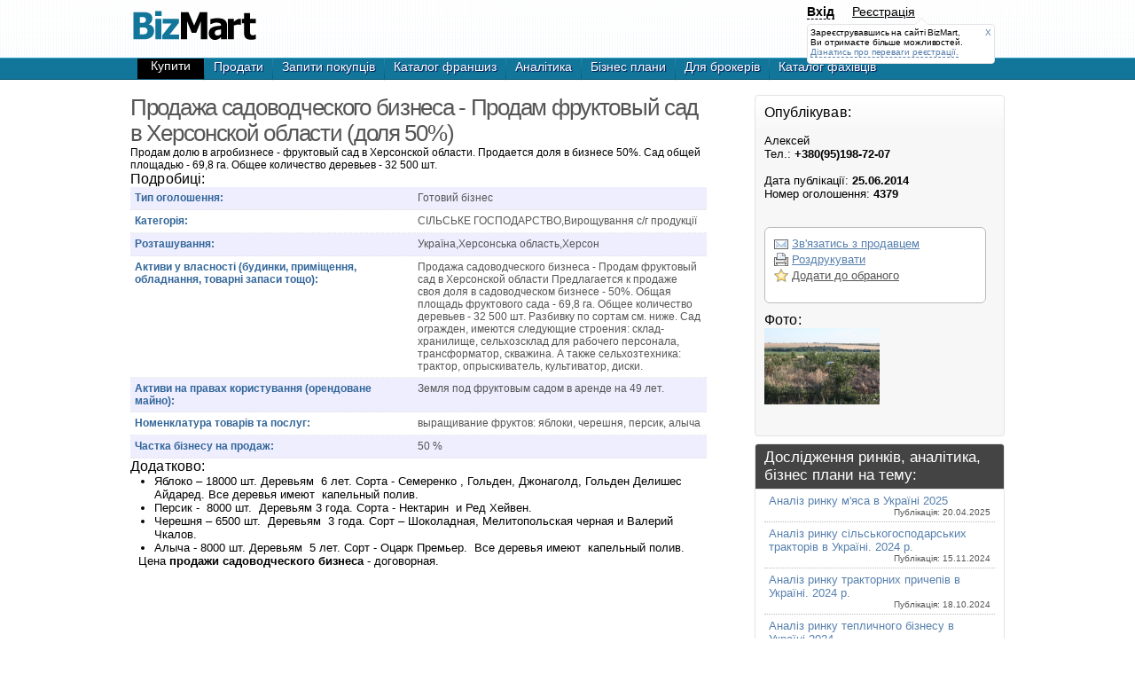

--- FILE ---
content_type: text/html; charset=windows-1251
request_url: https://bizmart.info/buy/view/4379/
body_size: 8669
content:
<!DOCTYPE HTML PUBLIC "-//W3C//DTD HTML 4.01 Transitional//EN"
	"http://www.w3.org/TR/html4/loose.dtd">

<html>
	<head>	
	  <meta http-equiv="content-type" content="text/html; charset=windows-1251">
		<link rel="icon" href="/img/favicon.ico" type="image/x-icon">
		<link rel="shortcut icon" href="/img/favicon.ico" type="image/x-icon">
		<link rel="stylesheet" type="text/css" href="/fancybox/jquery.fancybox-1.3.1.css" media="screen">
	  <link href="/css/layout_share.css" rel="stylesheet" type="text/css">
	  
<link type="text/css" media="screen" rel="stylesheet" href="/css/layout_view_list.css">
<title>Купити готовий бізнес в Україні, ЄС, інших країнах</title>
<meta name="keywords" content="купити готовий бізнес Україна ЄС" >
<meta name="description" content="Купити готовий бізнес легко та швидко на Bizmart. Зручний пошук пропозицій для покупки бізнесу в Україні та інших країнах." >
	  <script type="text/javascript" src="/js/jquery-1.5.1.min.js"></script>
		<script type="text/javascript" src="/js/JsHttpRequest.js"></script>
		<script type="text/javascript" src="/js/layout_share.js"></script>
		<script type="text/javascript" src="/fancybox/jquery.fancybox-1.3.1.js"></script>
    <script type="text/javascript" src="/js/geo_helper.js"></script>
    <script type="text/javascript" src="/js/jquery.cookie.js"></script>

    <script type="text/javascript">

  var _gaq = _gaq || [];
  _gaq.push(['_setAccount', 'UA-27447541-1']);
  _gaq.push(['_trackPageview']);

  (function() {
    var ga = document.createElement('script'); ga.type = 'text/javascript'; ga.async = true;
    ga.src = ('https:' == document.location.protocol ? 'https://ssl' : 'http://www') + '.google-analytics.com/ga.js';
    var s = document.getElementsByTagName('script')[0]; s.parentNode.insertBefore(ga, s);
  })();

</script>
	</head>
  <body id="buy_view">
		<div id="wrapper">
			<div id="header">
				<div id="head_center">
					<h1 id="logo">
						<a href="/" style="display:block; width:100%; height:40px;">
						  Продажа садоводческого бизнеса - Продам фруктовый сад в Херсонской области (долю в бизнесе 50%), готовый бизнес,продажа бизнеса,готовые фирмы
						</a>
					</h1>
					<div id="head_banner">
					  <!--/* Revive Adserver Javascript Tag v3.0.4 */-->

<script type='text/javascript'><!--//<![CDATA[
   document.MAX_ct0 = unescape('INSERT_ENCODED_CLICKURL_HERE');

   var m3_u = (location.protocol=='https:'?'https://revive.bizmart.info/www/delivery/ajs.php':'http://revive.bizmart.info/www/delivery/ajs.php');
   var m3_r = Math.floor(Math.random()*99999999999);
   if (!document.MAX_used) document.MAX_used = ',';
   document.write ("<scr"+"ipt type='text/javascript' src='"+m3_u);
   document.write ("?zoneid=6&amp;charset=Windows-1251&amp;block=1");
   document.write ('&amp;cb=' + m3_r);
   if (document.MAX_used != ',') document.write ("&amp;exclude=" + document.MAX_used);
   document.write ('&amp;charset=Windows-1251');
   document.write ("&amp;loc=" + escape(window.location));
   if (document.referrer) document.write ("&amp;referer=" + escape(document.referrer));
   if (document.context) document.write ("&context=" + escape(document.context));
   if ((typeof(document.MAX_ct0) != 'undefined') && (document.MAX_ct0.substring(0,4) == 'http')) {
       document.write ("&amp;ct0=" + escape(document.MAX_ct0));
   }
   if (document.mmm_fo) document.write ("&amp;mmm_fo=1");
   document.write ("'><\/scr"+"ipt>");
//]]>--></script><noscript><a href='http://revive.bizmart.info/www/delivery/ck.php?n=ad9904cc&amp;cb=246370' target='_blank'><img src='http://revive.bizmart.info/www/delivery/avw.php?zoneid=6&amp;charset=Windows-1251&amp;cb=419108&amp;n=ad9904cc&amp;ct0=INSERT_ENCODED_CLICKURL_HERE' alt='Банер' ></a></noscript>
					</div>
					<div id="usrzone">
	<a href="#login_form" class="sign fb" id="signin">Вхід</a>
	<a href="/registration/" rel="nofollow" class="sign">Реєстрація</a>
	<br class="clear">
	<div class="head_err"></div>
	<div class="signup_please" id="signup_please" style="display:none;">
	  <div class="arr_sh"></div>
	  <div class="arr"></div>
	  <p>
	  Зареєструвавшись на сайті BizMart, <br>
		Ви отримаєте більше можливостей.<br>
		<a href="#about_registration" class="fb" title="Інформація відкриється у спливаючому вікні.">Дізнатись про переваги реєстрації.</a>
		<a href="#hide_about_registration" class="hideit" title="Більше не показувати це вікно">X</a>
		</p>
	</div>
</div>
<div style="display:none;">
<form name="jlib_auth_form" id="login_form" class="typical" action="" method="POST"><input name="jlib_auth_form" type="hidden" value="sent">
	<input name="tmp" type="hidden" class="hidden">
	<label>E-mail:</label>
	<div class="field">
		<input id="usr" name="usr" type="text" class="text">
	</div>
	<div class="clear"></div>
	<label>Пароль:</label>
	<div class="field">
		<input name="pwd" type="password" class="'text'">
	</div>
	<div class="clear"></div>
	<label> </label>
	<div class="field">
	  <input type="submit" class="'submit'" value="Увійти">
	</div>
	<div class="clear"></div>
	<div style="padding-left:50px;">
		<input type="checkbox" class="check" name="mem" value="1" checked style="width:auto;"> Запам'ятати мене<br>
		<a href="#auth_remi" class="sign fb" id="goto_auth_remi">Я забув пароль</a>
	</div>
	<div class="clear"></div>
</form>
<form id="auth_remi" action="/?remind=yes" method="POST"><input name="jlib_form0" type="hidden" value="sent">
		<p>Відновлення паролю</p>
		<span class="err_err" id="err_passremail"></span>
		<br class="clear">

		<label for="passremail">Ваш E-mail</label>
		<div class="field">
			<input type="text" id="passremail" name="passremail" class="text">
		</div>
		<div class="clear"></div>
		<label for="passremail"> </label>
		<div class="field">
			<input type="submit" class="submit" value="Нагадати">
		</div>
		<br><br>
		<a href="#login_form" class="sign fb" >Повернутися до форми входу</a>
	</form>
	<script type="text/javascript" >
	  $(document).ready(function(){
	    var tst=''+document.location.href;
	    if( tst.search('remind=yes')>0 ){
	      $('#goto_auth_remi').click();
			}
		});
	</script>

	<div id="about_registration" style="width:300px;">
	  <h3>Про реєстрацію</h3>
		<p>Зареєструвавшись на Bizmart, ви отримуєте можливість публікувати оголошення,
отримувати розсилки нових надходжень оголошень, безпосередньо спілкуватися з продавцями,
покупцями чи інвесторами.
		</p>
		<br>
		<p>
		Вам буде забезпечено доступ до спілкування безпосередньо з фахівцями ринку готового бізнесу,
нерухомості та франшиз, ви зможете розміщувати статті у розділі «Публікації».
		</p>
		<br>
		<a href="/registration/" rel="nofollow" class="button_yellow" style="float:right;">Зареєструватись</a>
	</div>
</div>
					<ul id="nav_main"><li class="active" id="nav_buy"><span><a href="/buy/" title="Купити">Купити</a></span></li><li class="sep"></li><li  id="nav_sale"><a href="/sale/"  title="Продати">Продати</a></li><li class="sep"></li><li  id="nav_requests"><a href="/requests/"  title="Запити покупців">Запити покупців</a></li><li class="sep"></li><li  id="nav_franchise"><a href="/franchise/"  title="Каталог франшиз">Каталог франшиз</a></li><li class="sep"></li><li  id="nav_analytic"><a href="/analytic/"  title="Аналітика">Аналітика</a></li><li class="sep"></li><li  id="nav_business-plans"><a href="/business-plans/"  title="Бізнес плани">Бізнес плани</a></li><li class="sep"></li><li  id="nav_brokers"><a href="/brokers/"  title="Для брокерів">Для брокерів</a></li><li class="sep"></li><li  id="nav_catalogue"><a href="/catalogue/"  title="Каталог фахівців">Каталог фахівців</a></li></ul>
                    <div id="all_categories_links">
	<a href="/prodazh-internet-magaziniv-online-biznesu/">Купити онлайн бізнес - Продаж інтернет магазину, веб-сайтів</a><a href="/gostinichniy-biznes/">Купить гостиничный бизнес</a><a href="/prodazha-biznesa-zhivotnovodstvo/">Купить животноводческое хозяйство свиноферму коровник</a><a href="/prodaza-kupit-avtomoiki-ukraina-kiev/">Продажа автомоек, купить автомойку</a><a href="/prodazha-agrobiznesa-sel-hoz-predpriyatiy/">Продажа агробизнеса, с/х предприятий: выращивание зерновых, фруктов, ягод</a><a href="/prodazha-aptechnogo-biznesa-apteki/">Продажа аптек, продам аптеку, продажа аптечного бизнеса</a><a href="/bani-sauny/">Продажа бани - сауны</a><a href="/prodazha/biznesa/kupity/gotoviy/biznes/ukraina/">Продажа бизнеса - купить или продать готовый бизнес в Украине</a><a href="/prodaja-biznesa-v-donecke/">Продажа бизнеса в Донецке</a><a href="/prodaza-biznesa-avtozapchsti/">Продажа бизнеса в сфере торговли автозапчастями</a><a href="/prodaja-biznesa-v-harkove/">Продажа бизнеса в Харькове и Харьковской обл.</a><a href="/dobycha-poleznyh-iskopaemyh/">Продажа бизнеса по добыче полезных ископаемых</a><a href="/billiard/">Продажа бильярдных</a><a href="/bowling-centry/">Продажа боулинг-центров</a><a href="/ready-business-kiev/">Продажа готового бизнеса в Киеве</a><a href="/derevoobrabotka/">Продажа деревообрабатывающего бизнеса, производства, предприятия</a><a href="/internet-magaziny/">Продажа интернет-магазинов</a><a href="/kinoteatry/">Продажа кинотеатров</a><a href="/prodaza-klinik-stomatologii-medbiznesa/">Продажа клиники, стоматологии, медицинского реабилитационного центра - Продажа медицинского бизнеса</a><a href="/comp-clubs/">Продажа компьютерных клубов</a><a href="/night-clubs/">Продажа ночного клуба</a><a href="/ohota-i-rybalka/">Продажа охотничьего рыболовного хозяйства</a><a href="/prodaza/pishevih/proizvodstv/">Продажа пищевых производств</a><a href="/prodazha-proizvodstv-stroymaterialov/">Продажа производств стройматериалов</a><a href="/razvlekatelnie-centry/">Продажа развлекательных центров, ТРК, ТРЦ</a><a href="/restorany-i-kafe/">Продажа ресторана, кафе, пиццерии, пекарни</a><a href="/prodaja-salona-krasoty/">Продажа салона красоты на Bizmart</a><a href="/prodazha-shkoly-detskogo-sadika-biznesa-chastnogo-obrazovaniya/">Продажа школы, детского садика - Продажа бизнеса в сфере образования</a><a href="/prodazha-elevatorov-teplic-agrokompleksov-pererabotki-selhoz/">Продажа элеватора, переработки сельхозпродукции, мельницы, тепличных хозяйств</a><a href="/uridicheskie-uslugi/">Продажа юридической фирмы</a>
	<div class="clear"></div>
</div>
				</div>
			</div>
			<div id="container">
			
			
            
				<!--container BEGIN: main: wide-->

						<div class="padder cutter">
							
							
							
	
	
	<div id="block_obj">
		<h1>Продажа садоводческого бизнеса - Продам фруктовый сад в Херсонской области (доля 50%)</h1>
		<p class="comment">Продам долю в агробизнесе - фруктовый сад в Херсонской области. Продается доля в бизнесе 50%. Сад общей  площадью  - 69,8  га. Общее количество деревьев -  32 500 шт.</p>
		<h5>Подробиці:</h5>
		<ul class="params">
			<li><label>Тип оголошення:</label>  <span>Готовий бізнес</span><br class="clear"></li>
			<li><label>Категорія:</label>  <span>СІЛЬСЬКЕ ГОСПОДАРСТВО,Вирощування с/г продукції</span><br class="clear"></li>
			<li><label>Розташування:</label> <span> Україна,Херсонська область,Херсон </span><br class="clear"></li>
			<li class="assets"><label> Активи у власності (будинки, приміщення, обладнання, товарні запаси тощо):</label>  <span>Продажа садоводческого бизнеса - Продам фруктовый сад в Херсонской области Предлагается к продаже своя доля в садоводческом бизнесе - 50%. Общая площадь фруктового сада - 69,8 га. 
Общее количество деревьев - 32 500 шт. Разбивку по сортам см. ниже.
Сад огражден, имеются следующие строения: склад-хранилище, сельхозсклад для рабочего персонала, трансформатор, скважина. А также сельхозтехника: трактор, опрыскиватель, культиватор, диски. </span>
	<br class="clear"></li><li class="assetsown"><label> Активи на правах користування (орендоване майно):</label>  <span>Земля под фруктовым садом в аренде на 49 лет. </span>
	<br class="clear"></li><li class="range"><label>Номенклатура товарів та послуг:</label>  <span>выращивание фруктов: яблоки, черешня, персик, алыча </span>
	<br class="clear"></li><li class="share_part"><label>Частка бізнесу на продаж:</label>  <span>50 %</span>
	<br class="clear"></li>
		</ul>
		<div class="description">
		<h5>Додатково:</h5>
		<div class="text"><ul>
<li>Яблоко &ndash; 18000 шт. Деревьям &nbsp;6 лет. Сорта - Семеренко , Гольден, Джонаголд, Гольден Делишес Айдаред. Все деревья имеют &nbsp;капельный полив.&nbsp;</li>
<li>Персик - &nbsp;8000 шт. &nbsp;Деревьям 3 года. Сорта - Нектарин &nbsp;и Ред Хейвен.</li>
<li>Черешня &ndash; 6500 шт. &nbsp;Деревьям &nbsp;3 года. Сорт &ndash; Шоколадная, Мелитопольская черная и Валерий Чкалов.</li>
<li>Алыча - 8000 шт. Деревьям &nbsp;5 лет. Сорт - Оцарк Премьер. &nbsp;Все деревья имеют &nbsp;капельный полив.</li>
</ul>
<p><span style="white-space: pre;"> </span>Цена <strong>продажи садоводческого бизнеса</strong> - договорная.&nbsp;</p></div>
	</div>
	</div>
	<div id="block_user" class="block_gray">
		<div class="user">
			<h5>Опублікував:</h5><br>
			
			Алексей<br>
			
	Тел.: <b>+380(95)198-72-07</b><br>
			<br>
			Дата публікації: <b>25.06.2014</b><br>
			Номер оголошення: <b>4379</b>
			<div class="owner_contacts">
				<ul class="col" style="width:100%;">
	   			<li style="background:url(/img/icon_mail.png) no-repeat; padding-left:20px;">
		<a href="/buy/view/4379/contact/?id=1" class="ifb" rel="nofollow">Зв'язатись з продавцем</a>
	</li>
	   			<li style="background:url(/img/icon_printer.png) no-repeat; padding-left:20px;"><a href="/buy/view/4379/print/" rel="nofollow">Роздрукувати</a></li>
	      	<li style="background:url(/img/icon_star.png) no-repeat; padding-left:20px;"><a href="javascript:alert('Опція доступна лише зареєстрованим користувачам.');" style="color:#555;">Додати до обраного</a></li>
		  	</ul>
		  	<div class="clear"></div>
			</div>
		</div>
		<div id="obj_ills">
	<h5>Фото:</h5>
	<a href="/img/objects/2703.jpg" class="fb" title="" rel="object">
		<img src="/img/objects/2703_tmb.jpg" alt="" alt="">
		<span class="photo_sign"></span>
	</a>
	<div class="clear"></div>
</div>
	</div>
	
							
							<style>
	#partnerCompanies{
    padding:20px; border:1px solid #e4e4e4; margin:10px;
		float:left;
		margin-top:20px;
		width:60%;
	}
	.bigger{font-size:18px;}
	.displayAcc{ text-decoration:none; }
	#partnerCompanies .item{
		clear:both;
		border-top: 1px solid #e4e4e4;
		padding-top:10px;
		margin-top:10px;
	}
  #partnerCompanies .item strong{
		color:#369;
	}
  #partnerCompanies .item img{
		float:left;
		max-width:150px;
		max-height:100px;
		margin:0 10px 10px 0;
	}
	.partnerPop{
		width:600px;
		padding:20px;
	}
  .partnerPop img{margin-bottom:10px;}
  .partnerPop hr{
		margin-bottom:20px;
	}
  .partnerPop .bottom{
		font-size:16px;
		margin-top:40px;
	}
	#mail_partners_request .theme{
		font-size:16px;
		padding-bottom:10px;
	}
</style>
<script>
	$(document).ready(function(){
		if( (document.location+'').search('#mailBlock')>-1 ){
			setTimeout(function(){
				$.fancybox({
          'href'			: '#mailBlock'
				});
			},500);
		}
	});
	function initPartnerMail(linkObj){
			var theme=$(linkObj).parents('.partnerPop').find('.theme').html();
			
			$('#mail_partners_request .theme').text( theme );
      $('#mail_partners_request .themeField').val( theme );
			$('#mail_partners_request_form').attr('action', $(linkObj).attr('href') );
	}
</script>

<div id="partnerCompanies" >
	<p class="bigger">
		Шановний Покупець, Ви можете перевірити цей бізнес, звернувшись до надійних спеціалізованих компаній:
	</p>
	<div class="item">
		<img src="/img/partners/agbiz.jpg">
		<a href="#agbizPOP" class="fb">
			Перевірка відповідності заявленої ціни якості бізнесу, консультації щодо укладання угоди купівлі-продажу бізнесу -
			<strong>Агентство Готового Бізнесу</strong>.
		</a>
	</div>

	<div class="item">
    <img src="/img/partners/lexel.jpg">
		<a href="#lexelPOP" class="fb">
			Юридична експертиза установчих документів та загального документообігу компанії -
			<strong>Юридична компанія Лексел</strong>
		</a>
	</div>
	<div class="item">
    <img src="/img/partners/olga.jpg">
		<a href="#olgaPOP" class="fb">
			Аудит бухгалтерського обліку та фінансової діяльності компанії - Компанія
			«<strong>ОЛ.ГА</strong>».
		</a>
	</div>
</div>
<div style="display:none;">
	<div id="agbizPOP" class="partnerPop">
      <img src="/img/partners/agbiz.jpg">
			<hr size="1">
      <span class="theme" style="display:none;">
    		Запит на перевірку відповідності заявленої ціни - якості бізнесу, консультації щодо укладання угоди купівлі-продажу бізнесу.
			</span>
			<p >
        Перевірка відповідності заявленої ціни якості бізнесу, консультації щодо укладання угоди купівлі-продажу бізнесу -
				<strong>Агентство Готового Бізнесу</strong>.
			</p>
			<a href="/partners/agbiz/">
				Докладніше про «Агентство Готового Бізнесу»
			</a>
		 	<p  class="bottom">
				<a href="#mailBlock" class="fb" onclick="initPartnerMail(this);">Надішліть запит на перевірку</a><br><br>
				або зв'яжіться за тел. <strong>+38(068)383-81-61</strong>
			</p>

	</div>
	<div id="lexelPOP" class="partnerPop">
    <img src="/img/partners/lexel.jpg">
		<hr size="1">
			<span class="theme" style="display:none;">
				Запит юридичної перевірки установчих документів та загального документообігу.
			</span>
			<p>
 				Портал bizmart.info для юридичної перевірки установчих
документів та загального документообігу цікавого для Вас бізнесу
рекомендує компанію «ЛЕКСЕЛ» – одну з найстаріших та найавторитетніших
юридичних компаній України.
			</p>
			<p>
				<a href="/partners/lexel/">Докладніше про «ЛЕКСЕЛ»</a>
			</p>
			<p  class="bottom">
        <a href="#mailBlock" class="fb" onclick="initPartnerMail(this);">Надішліть запит</a><br><br>
				 
				або зв'яжіться за тел. <strong>+38(068)383-81-61</strong>
			</p>

	</div>
  <div id="olgaPOP" class="partnerPop">
    <img src="/img/partners/olga.jpg">
		<hr size="1">
			<span class="theme" style="display:none;">
				Запит аудиту бухгалтерського обліку та фінансової діяльності бізнесу, що продається.
			</span>
   	<p>
				Для аудиту бухгалтерського обліку та фінансової діяльності бізнесу, що продається,
портал bizmart.info рекомендує одну із провідних аудиторських компаній України -
				«<strong>ОЛ.ГА</strong>».
		</p>
			<p>
				<a href="/partners/olga/">Докладніше про «ОЛ.ГА»</a>
			</p>
			<p  class="bottom">
				<a href="#mailBlock" class="fb" onclick="initPartnerMail(this);">Надішліть запит</a><br><br>
				або зв'яжіться за тел. <strong>+38(068)383-81-61</strong>
			</p>
	</div>
  <div id="mailBlock" class="partnerPop">
   	<div class="clear"></div>
  <div id="mail_partners_request">
		<p class="theme"></p>

		<form class="typical" id="mail_partners_request_form" action="" method="POST"><input name="jlib_form2" type="hidden" value="sent">
			<input type="hidden" name="from" class="hidden" value="http://bizmart.info/buy/view/4379/">
      <input type="hidden" name="theme" class="themeField">

			<label>E-mail* <!--err:email--></label>
			<div class="field"><input type="text" name="email" class="text"></div>
			<div class="clear"></div>

			<label>Ім'я <!--err:name--></label>
			<div class="field"><input type="text" name="name" class="text"></div>
			<div class="clear"></div>

			<label>контактний телефон <!--err:phone--></label>
			<div class="field"><input type="text" name="phone" class="text"></div>
			<div class="clear"></div>
			
		  <label>Інформація</label>
			<div class="field">
				<textarea name="info" style="width:100%" class="textarea"></textarea>
			</div>
			<div class="clear"></div>
			
			<label>Введіть код із зображення* <!--err:capcha--></label>
			<div class="field">
			  <div style="margin-bottom:5px;">
					<img src="/lib/write_ttf.php?id=" id="cimg" align="left" style="margin-right:5px;">
					<a href="#" onclick="$('#cimg').attr('src', $('#cimg').attr('src')+'1' ); return false;">Оновити</a>
				</div>
			  <input type="text" name="capcha" class="text">
			</div>
			<div class="clear"></div>
			
			
			<label>&nbsp;</label>
			<div class="field"><input type="submit" value="Надіслати заявку" class="submit button_yellow"></div>
		  <div class="clear"></div>
		</form>
	</div>
	</div>
</div>
	<script type="text/javascript" >

		$(document).ready(function(){
		  //var objBottomLine=Math.floor( $('#block_obj').height() + $('#block_obj').offset().top ) ;
      var objBottomLine=Math.floor( $('#footer_inside').offset().top );

			var userBottomLine=Math.floor( $('#block_user').height() + $('#block_user').offset().top );

      var tdh=0;
			if( $('#block_obj').height() >  $('#block_user').height() ){
        tdh=$('#block_obj').height() -  $('#block_user').height();
        tdh=(Math.floor(tdh)-30);
				$('#bizgoods_rel').css('margin-top', '-'+tdh+'px' );
			}

			userBottomLine+=10;
			
			var t=(objBottomLine - userBottomLine);
			if(t<200) t=200;
			else t+=tdh;

			if( t< $('#bizgoods_rel .content').height() ){
				var h=0;
				$('#bizgoods_rel .content .item').each(function(){
				  if( (h+$(this).height())>t ) return;
				  h+=$(this).outerHeight(true);
				});
				$('#bizgoods_rel .content').height( h );
				
				var first_item=$('#bizgoods_rel .content .item').first();
				

				//var c=$('#bizgoods_rel .content .item').eq(0);
				//var mtop=Math.floor( ( c.offset().top - c.parent().offset().top ) +c.height() );
				

				var curi=0, mtop=0;
				setInterval(function(){
				  var last=$('#bizgoods_rel .content .item').last();
				  var last_bottom=Math.floor( ( last.offset().top - last.parent().offset().top ) );
				  
				  if( last_bottom < $('#bizgoods_rel .content').height()-100 ){
						curi=0;
						mtop=0;
				  }else{
				    curi++;
				    var c=$('#bizgoods_rel .content .item').eq(curi-1);
						mtop+=c.outerHeight(true);
						//console.log( c.outerHeight(true) );
					}
				  
				  first_item.animate({'margin-top':'-'+mtop+'px'},'slow');
				},10000);


			}
		});
		
	</script>
	
	<div id="bizgoods_rel" class="block_gray dark">
		<div class="head">Дослідження ринків, аналітика, бізнес плани на тему:</div>
		<div class="content">
				<div class="item">
		<a href="/analytic/6463/" class="link-full" title="Купить Аналіз ринку м'яса в Україні 2025">
			Аналіз ринку м'яса в Україні 2025
			<small class="date comment">Публікація: 20.04.2025</small>
		</a>
		<div class="clear"></div>
	</div><div class="item">
		<a href="/analytic/6428/" class="link-full" title="Купить Аналіз ринку сільськогосподарських тракторів в Україні. 2024 р.">
			Аналіз ринку сільськогосподарських тракторів в Україні. 2024 р.
			<small class="date comment">Публікація: 15.11.2024</small>
		</a>
		<div class="clear"></div>
	</div><div class="item">
		<a href="/analytic/6429/" class="link-full" title="Купить Аналіз ринку тракторних причепів в Україні. 2024 р.">
			Аналіз ринку тракторних причепів в Україні. 2024 р.
			<small class="date comment">Публікація: 18.10.2024</small>
		</a>
		<div class="clear"></div>
	</div><div class="item">
		<a href="/analytic/6422/" class="link-full" title="Купить Аналіз ринку тепличного бізнесу в Україні 2024">
			Аналіз ринку тепличного бізнесу в Україні 2024
			<small class="date comment">Публікація: 18.10.2024</small>
		</a>
		<div class="clear"></div>
	</div><div class="item">
		<a href="/analytic/6431/" class="link-full" title="Купить Аналіз ринку медичного канабісу в Україні. 2024">
			Аналіз ринку медичного канабісу в Україні. 2024
			<small class="date comment">Публікація: 19.09.2024</small>
		</a>
		<div class="clear"></div>
	</div><div class="item">
		<a href="/analytic/6423/" class="link-full" title="Купить Аналіз ринку горіхів та сухофруктів в Україні. 2021 – 1кв. 2024 рр.">
			Аналіз ринку горіхів та сухофруктів в Україні. 2021 – 1кв. 2024 рр.
			<small class="date comment">Публікація: 21.07.2024</small>
		</a>
		<div class="clear"></div>
	</div><div class="item">
		<a href="/analytic/6414/" class="link-full" title="Купить Аналіз ринку сої в Україні. 2024">
			Аналіз ринку сої в Україні. 2024
			<small class="date comment">Публікація: 20.06.2024</small>
		</a>
		<div class="clear"></div>
	</div><div class="item">
		<a href="/analytic/6416/" class="link-full" title="Купить Аналіз ринку овочевої консервації в Україні. 2024">
			Аналіз ринку овочевої консервації в Україні. 2024
			<small class="date comment">Публікація: 24.05.2024</small>
		</a>
		<div class="clear"></div>
	</div><div class="item">
		<a href="/analytic/6378/" class="link-full" title="Купить Аналіз ринку сухофруктів в Україні. 2024">
			Аналіз ринку сухофруктів в Україні. 2024
			<small class="date comment">Публікація: 24.05.2024</small>
		</a>
		<div class="clear"></div>
	</div><div class="item">
		<a href="/analytic/6412/" class="link-full" title="Купить Аналіз ринку зернових в Україні 2024">
			Аналіз ринку зернових в Україні 2024
			<small class="date comment">Публікація: 23.04.2024</small>
		</a>
		<div class="clear"></div>
	</div><div class="item">
		<a href="/analytic/6381/" class="link-full" title="Купить Аналіз ринку яловичини в Україні. 2024">
			Аналіз ринку яловичини в Україні. 2024
			<small class="date comment">Публікація: 23.04.2024</small>
		</a>
		<div class="clear"></div>
	</div><div class="item">
		<a href="/analytic/6372/" class="link-full" title="Купить Аналіз продажів компаній на ринку засобів захисту рослин в Україні. 2024">
			Аналіз продажів компаній на ринку засобів захисту рослин в Україні. 2024
			<small class="date comment">Публікація: 21.03.2024</small>
		</a>
		<div class="clear"></div>
	</div><div class="item">
		<a href="/analytic/6385/" class="link-full" title="Купить Аналіз ринку навісної техніки в Україні. 2024">
			Аналіз ринку навісної техніки в Україні. 2024
			<small class="date comment">Публікація: 21.03.2024</small>
		</a>
		<div class="clear"></div>
	</div><div class="item">
		<a href="/analytic/6366/" class="link-full" title="Купить Аналіз ринку засобів захисту рослин в Україні. 2024">
			Аналіз ринку засобів захисту рослин в Україні. 2024
			<small class="date comment">Публікація: 21.03.2024</small>
		</a>
		<div class="clear"></div>
	</div><div class="item">
		<a href="/analytic/6362/" class="link-full" title="Купить Аналіз продажів компаній на ринку свинини Україні. 2024">
			Аналіз продажів компаній на ринку свинини Україні. 2024
			<small class="date comment">Публікація: 20.02.2024</small>
		</a>
		<div class="clear"></div>
	</div><div class="item">
		<a href="/analytic/6311/" class="link-full" title="Купить Аналіз ринку переробки пшениці у Азербайджані, Туркменістані, Вірменії, Казахстані та Туреччині 2024">
			Аналіз ринку переробки пшениці у Азербайджані, Туркменістані, Вірменії, Казахстані та Туреччині 2024
			<small class="date comment">Публікація: 20.02.2024</small>
		</a>
		<div class="clear"></div>
	</div><div class="item">
		<a href="/analytic/6310/" class="link-full" title="Купить Аналіз ринку свинини в Україні. 2024">
			Аналіз ринку свинини в Україні. 2024
			<small class="date comment">Публікація: 20.02.2024</small>
		</a>
		<div class="clear"></div>
	</div><div class="item">
		<a href="/analytic/6308/" class="link-full" title="Купить Аналіз ринку пестицидів в Україні. 2024">
			Аналіз ринку пестицидів в Україні. 2024
			<small class="date comment">Публікація: 25.01.2024</small>
		</a>
		<div class="clear"></div>
	</div><div class="item">
		<a href="/analytic/6357/" class="link-full" title="Купить Аналіз ринку насіння соняшника та фісташок в Україні. 2024">
			Аналіз ринку насіння соняшника та фісташок в Україні. 2024
			<small class="date comment">Публікація: 25.01.2024</small>
		</a>
		<div class="clear"></div>
	</div><div class="item">
		<a href="/analytic/6322/" class="link-full" title="Купить Аналіз експорту зернових та олійних культур з України. 2023">
			Аналіз експорту зернових та олійних культур з України. 2023
			<small class="date comment">Публікація: 21.12.2023</small>
		</a>
		<div class="clear"></div>
	</div>
				<div class="clear"></div>
		</div>
		<div class="foot" >
		  <a href="/analytic/" >Усі аналітичні дослідження ринків</a><br>
			<a href="/business-plans/" >Усі бізнес плани</a>
		</div>
	</div>
	<div id="mail_same_request" style="padding:20px; border:1px solid #e4e4e4; margin:10px; width:60%; float:left;">
    <h3>Бажаєте отримати інформацію про пропозиції з такими самими параметрами?</h3>
    <p>Заповніть форму нижче:</p>
		<form class="typical" style="margin-top:20px;" action="" method="POST"><input name="jlib_form1" type="hidden" value="sent">
			<input type="hidden" name="from" class="hidden" value="http://bizmart.info/buy/view/4379/">
			<label>Ім'я* <!--err:name--></label>
			<div class="field"><input type="text" name="name" class="text"></div>
			<div class="clear"></div>
			
			<label>E-mail* <!--err:email--></label>
			<div class="field"><input type="text" name="email" class="text"></div>
			<div class="clear"></div>
			
		  <label>Телефон* <!--err:phone--></label>
			<div class="field"><input type="text" name="phone" class="text"></div>
			<div class="clear"></div>
			
		  <label>Додаткова інформація</label>
			<div class="field"><textarea name="info" style="width:100%" class="textarea"></textarea></div>
			<div class="clear"></div>
			
			<label>Введіть код із зображення* <!--err:capcha--></label>
			<div class="field">
			  <div style="margin-bottom:5px;">
					<img src="/lib/write_ttf.php?id=" id="cimg" align="left" style="margin-right:5px;">
					<a href="#" onclick="$('#cimg').attr('src', $('#cimg').attr('src')+'1' ); return false;">Оновити</a>
					
				</div>
			  <input type="text" name="capcha" class="text">
			</div>
			<div class="clear"></div>
			
			
			<label>&nbsp;</label>
			<div class="field"><input type="submit" value="Надіслати заявку" class="submit button_yellow"></div>
		  <div class="clear"></div>
		</form>
	</div>
	<div class="clear"></div>
						</div>
						<br class="clear">

				<div class="clear"></div>
				<!--container END-->
			</div>
			<div id="push"></div>
		</div>
		<div id="footer">
		  <div id="footer_inside">
							  <div style="width:500px; float:left; color:#999;">
					<img src="/img/logo_sm_gray.gif"  style="margin:0 10px 0 20px;" alt="BizMart logo">
					<div id="nav_foot">
		    		<ul class="nobull">
						  <li><a href="/buy/">Покупка бізнесу</a></li>
						  <li><a href="/sale/">Продаж бізнесу</a></li>
						  <li><a href="http://bizmart.info/biz-calc/" >Оцінка бізнесу</a></li>
						</ul>
						<br>
						<ul class="nobull">
						  <li><a href="/rules/" rel="nofollow">Правила ресурсу</a></li>
						  <li><a href="/partners/" rel="nofollow">Партнери</a></li>
						  <li><a href="/ad/" rel="nofollow">Реклама на сайті</a></li>
						  <li><a href="/contacts/" rel="nofollow">Контакти</a></li>
						</ul>
					</div>
			  </div>
			</div>
		</div>
		<!-- Yandex.Metrika counter -->
<div style="display:none;"><script type="text/javascript">
(function(w, c) {
    (w[c] = w[c] || []).push(function() {
        try {
            w.yaCounter11116273 = new Ya.Metrika({id:11116273, enableAll: true, webvisor:true});
        }
        catch(e) { }
    });
})(window, "yandex_metrika_callbacks");
</script></div>
<script src="//mc.yandex.ru/metrika/watch.js" type="text/javascript" defer="defer"></script>
<noscript><div><img src="//mc.yandex.ru/watch/11116273" style="position:absolute; left:-9999px;" alt="" ></div></noscript>
<!-- /Yandex.Metrika counter -->
  </body>
</html>


--- FILE ---
content_type: text/css
request_url: https://bizmart.info/css/layout_share.css
body_size: 4514
content:
/*font face*/

/* CSS Document */
* { margin: 0; }

html, body { height: 100%; }

#wrapper { 
	min-height: 100%; 
	height: auto !important; 
	height: 100%; 
	margin: 0 auto -50px; /* нижний margin является отрицательной величиной высоты footer */
}

#footer, #push {
	height: 100px; /* .push должен быть той же высоты, что и .footer */
	}

#footer {
	margin-top:-170px;
	padding-top:70px;
}

img {border:none;}

.clear {clear:both; font-size:0; height:0; padding:0; margin:0; display:block; line-height:0;}
.padder{padding:2px;}
.relator{position:relative;}
.cutter{overflow:hidden;}
.fleft{float:left;}
.fright{float:right;}
.dbg{ border:1px dotted silver; }
.blue{color:#069;}
.bold{font-weight:bold;}
.black{color:#000;}
.red{color:#f00;}
.green{color:#090;}
.white{color:#fff;}
.gray{color:#555;}
.comment{font-size:12px; font-family:Arial; line-height:auto;}
.small {font-size:11px;}
.small_10 {font-size:10px; line-height:11px;}
.small_14 {font-size:14px;}
.newline {display:block;}
.hide {display:none;}
a{color:#5780AE;}


.dark_gray{
	background:url("/img/block_head_bg.jpg") repeat-x #63a1b7;
}
.helpinf{
	font-size:10px;
	color:#999;
	line-height:10px;
}
.sep{
	font-size:0;
	line-height:0;
	height:0;
	margin:3px 0 5px 0;
	border-bottom:1px dotted #e4e4e4;
}
.attention{
	display: -moz-inline-stack;
  display: inline-block;
  vertical-align: top;
  *display: inline;
  zoom: 1;
  padding:2px 4px;
}

h1,h2,h3,h4,h5,h6{
	font-family:Tahoma,Verdana,Arial;
	letter-spacing:-.05em;
	font-weight:normal;
}
h1 span,h2 span,h3 span,h4 span,h5 span{
	color:#069;
}
h1{
	color:#555;
}

h2{ font-size:22px; }
h3{ font-size:20px; letter-spacing:-.02em;}
h4{ font-size:18px; letter-spacing:-.01em;}
h5{ font-size:16px; letter-spacing:.01em;}
h6{ font-size:14px; letter-spacing:.01em;}

ul{
	padding-left:22px;
}

ul.nobull{
	list-style:none;
	margin:0;
	padding:0;
}

.smaller{
  font-size:16px;
}

#brokers #container .block .cutter{
	overflow:inherit;
}

a.onhover div.info{
	position:absolute;
	height:45px;
	width:144px;
	left:170px;
	top:-18px;
	background:#369;
	text-align:left;
	font-size:14px;
	text-shadow:none;
	padding:20px 5px 5px 10px;
	display:none;
	
	color:#fff;
	background:#369;
	border:1px solid #69f;
}

a.onhover:hover div.info{
  display:block;
}

a.onhover div.info h4{
	color:#000;
	text-align:center;
}

a.onhover div.info .arr{
	position:absolute;
	left:-20px;
	top:25px;
	border-color: transparent #69f transparent transparent;
  border-style: solid;
  border-width: 10px;
  height: 0;
  margin: 0;
  padding: 0;
	width: 0;
}


#selectType td .onhover span{
	position:absolute;
	top:0;
	left:180px;
	color:#000;
	z-index:100;
	background:#fff;
	display:none;
	height:23px;
	font-size:14px;
	text-shadow:none;
	min-width:200px;
	text-align:left;
}
#selectType td .onhover:hover span{
	display:block;
}
#selectType td .onhover:hover{
	box-shadow:0 0 10px rgba(0, 0, 0, 0.5);
}


/*Колоночник*/
.jcols { margin:0; width:100%; }
.jcols .block{width:69%; float:left; }
.jcols .left{width:48%; float:left;  }
.jcols .center{width:50%; float:right; }
.jcols .right{width:30%; float:right;  }
.cols2	{ }


body{
	padding:0;
	margin:0;
	background:#fff;
	font-family:Arial;
	font-size:.8em;
}

#header{
	height:90px;
	margin-bottom:15px;
	background:url(/img/diz_head_bg.gif) repeat-x left bottom;
}

#head_center{
	width:990px;
	margin:0 auto;
	position:relative;
}

#wrapper{
		position:relative;
}

#logo{
	text-indent:-999999px;
	display:block;
	width:148px;
	height:57px;
	background:url(/img/logo.png) no-repeat center center;
}
#slogan{
	font-size:10px;
	float:left;
	position:absolute;
	top:45px;
	left:5px;
}

#nav_main{
	list-style:none;
	padding:0 0 0 10px;
	margin:5px 0 0 0;
	height:25px;
}

#nav_main li{
	float:left;
}
#nav_main li.sep{
	width:1px;
	height:25px;
	padding:0;
	margin:3px 0 0 0;
	background:url(/img/diz_nav_main_sep.gif) no-repeat center top;
}
#nav_main li a{
	display:block;
	font-family:Tahoma,Vardana,Arial;
	font-size:14px;
	text-shadow:#015 1px 1px 1px;
	color:#fff;
	text-decoration:none;
	padding:0 10px;
	margin:5px 0 0 0;
	height:22px;
}
#nav_main li a:hover{
	background:url(/img/diz_nav_main_hover.gif);
}
#nav_main li.active span{
	display:block;
	padding:0 5px;
	margin-top:-1px;
	height:23px;
	font-size:17px;
	color:#006991;
	background:#000;
}
#nav_main li.active a{
	text-shadow:none;
}
#nav_main li.active a:hover{
	background:none;
}


#footer_inside,
#container{
	width:990px;
	margin:0 auto;
	position:relative;
}
#footer_inside{
	margin-top:40px;
}

/*форма поиска короткая*/
.block_gray{
	background:url(/img/diz_bubble_top_bg.jpg) repeat-x top left #f7f7f7;
	border:1px solid #e4e4e4;
	padding:10px;
	border-radius:4px;
	-moz-border-radius:4px;
	-webkit-border-radius:4px;
	overflow:hidden;
}

.block_gray .head{
	display:block;
	width:100%;
	margin:-10px -10px 3px -10px;
	padding:5px 10px 5px 10px;
	border-bottom:1px solid #e4e4e4;
  background:url("/img/block_head_bg.jpg") repeat-x #63a1b7;
  color:#158;
	font-size:17px;
  text-shadow:1px 1px 1px #FFFFFF;
}
.block_gray .head span{
  /*color:#226699;*/
  color:#000;
  text-shadow:1px 1px 1px #FFFFFF;
}
.block_gray.dark{
	background:#fff;
}
.block_gray.dark .head{
	background:#444;
	color:#fff;
	text-shadow:none;
	margin-bottom:0;
}
.block_gray.dark .content{
	background:#fff;
}

.block_gray .head a.info{
	display:block;
	float:right;
	width:20px;
	height:20px;
	background:url(/img/icon_info.png);
	margin-top:3px;
}

.block_gray .foot{
	display:block;
	margin:0 -10px -10px -10px;
	padding:5px 0 5px 5px;
	border-top:1px solid #e4e4e4;
	background:#E6EEFF;
}
.block_gray .dark_gray,
.block_gray .dark_gray a{
	color:#555;
}
.block_gray .foot a{
	color:#555;
}

ul.col{
	float:left;
	width:49%;
	list-style:none;
	padding:0 0 10px 0;
}
ul.wide{
	width:100%;
}
/*
ul.wide li:nth-child(odd){
	background:#eeeeff;
}
*/
ul.col li{
	padding:0;
	margin:0 10px 0 0;
	height:18px;
}
ul.col a{
	/*
	text-decoration:none;
	border-bottom-style:dotted;
	border-width:1px;
	*/
	display: -moz-inline-stack;
  display: inline-block;
  vertical-align: top;
  *display: inline;
  zoom: 1;
	position:relative;
	width:100%;
	overflow:hidden;
	white-space:nowrap;	
}
ul.col a span{
	display:block;
	position:absolute;
	width:20px;
	height:20px;
	right:0px;
	top:0px;
	background:url(/img/hider_right_white.png) repeat-y top right;
}
ul.last li a {
	color:#000;
}

ul.gray a span{
	background-image:url(/img/hider_right_gray.png)
}
ul.col a span.inf,
ul.gray a span.inf{
	display: -moz-inline-stack;
  display: inline-block;
  vertical-align: top;
  *display: inline;
  zoom: 1;
	height:22px;
	width:auto;
	position:inherit;
	background:#fff;
	font-size:.8em;
	letter-spacing:-.05em;
	color:#666;
}
ul.col a:hover{
	overflow:inherit;
	background:#fff; 
	border:1px solid #999;
	white-space:normal;	
	position:absolute;
	z-index:10;
	padding:5px 20px 5px 5px;
	width:auto;
	min-width:120px;
	max-width:300px;
	color:#000;
	margin:-5px 0 0 -5px;
	text-decoration:none;
	border-radius:4px;
	-moz-border-radius:4px;
	-webkit-border-radius:4px;	
	box-shadow:0 0 5px rgba(0, 0, 0, 0.5);
	-moz-box-shadow:0 0 5px #000;
}
ul.wide a:hover{
	width:100%;
}

ul.col a:hover span{
	display:none;
}
@media screen and (-webkit-min-device-pixel-ratio:0) { 
	ul.col a:hover{
		position:relative;
	}
}


form.typical label,
form.typical .field{
	width:80%;
	float:left;
}

form.typical label{
	width:19%;
}
form.typical label span.required{
	display:block;
	float:left;
	width:16px;
	height:16px;
	background:url('/img/req_star.gif') no-repeat;
}

form.typical fieldset{
	border:1px solid #e4e4e4;
}
form.typical fieldset legend{
	font-size:20px;
	font-family:Tahoma;
	letter-spacing:-.05em;
	color:#bbb;
}

#login_form,
#auth_remi{
	background:url("/img/diz_advblock_bg.jpg") repeat-x;
	padding:50px 20px 20px 20px;
	width:400px;
}
#login_form label,
#login_form label .field{
	display: -moz-inline-stack;
  display: inline-block;
  vertical-align: top;
  *display: inline;
  zoom: 1;

	width:auto;
	font-size:12px;
}
#login_form label{
	width:70px;
}
#login_form .field input{
	font-size:18px;
}



#user_info,
#usrzone{
	width:200px;
	border:0px solid white;
	padding:5px;
	position:absolute;
	top:10px;
	right:20px;
}
#usrzone{
	top:0;
}
#usrzone .signup_please{
	background:url(/img/diz_bubble_top_bg.jpg) repeat-x top left #f7f7f7;
	border:1px solid #e4e4e4;
	
	border-radius:4px;
	-moz-border-radius:4px;
	-webkit-border-radius:4px;
	
	margin-top:5px;
	height:40px;
	position: relative;
	background:#fff;
	width:200px;
	font-size:10px;
	padding:3px 7px 0 3px;
	letter-spacing:-.01em;
	line-height:11px;
	z-index:100;
}
#usrzone .signup_please a.hideit{
	position:absolute;
	top:3px;
	right:3px;
	border:none;
}
#usrzone .signup_please a{
	text-decoration:none;
	border-bottom-style:dashed;
	border-bottom-width:1px;
}


#usrzone .signup_please .arr_sh,
#usrzone .signup_please .arr{
    border-color: transparent transparent #e4e4e4 transparent;
    border-style: solid;
    border-width: 8px;
    height: 0;
    width: 0;
    left: 120px;
    position: absolute;
    top: -16px;
}
#usrzone .signup_please .arr{
  border-color: transparent transparent #fff transparent;
  top: -15px;
}


#user_info,
#user_info span,
#user_info a{
	width:270px;
	right:0;
}
a#bo-link{
	text-decoration:none;
	border-bottom:1px dashed black;
}

#user_info #uname{
	display:block;
	float:right;
	width:65%;
	overflow:hidden;
}

#bo-link{
	position:relative;
	z-index:20;
}

div#bo-short-links{
	position:relative;
	top:-5px; left:-10px;
	float:left;

}

div#bo-short-links div{
	display:none;
	
	position:absolute;
	z-index:50;
	padding:5px 10px 10px 10px;
	background:#fff;
	border:1px solid #555;
	border-top:none;
	border-left:none;
	width:120px;
	
	border-radius:7px;
	-moz-border-radius:7px;
	-webkit-border-radius:7px;
	box-shadow:0 0 20px rgba(0, 0, 0, 0.5)
}
div#bo-short-links div a{
	color:#000;
}

div#bo-short-links div a.sub{
	/*color:#666;*/
	color:#00f;
	padding-left:10px;
}


#usrzone .sign{
	margin-right:20px;
	font-size:14px;
	color:#000;
}

#usrzone #signin{
	text-decoration:none;
	border-bottom:1px dashed #000;
	display:block;
	font-weight:bold;
	float:left;
}



form.typical label{width:49%; font-size:12px;}
form.typical .field{width:50%; position:relative;}
form.typical .field input,
form.typical .field select{width:100%;}
form.typical .field select.dimm{
	width:50px;
}
form.typical .field input.check,
form.typical .field input.radio{width:auto;}
form.typical .clear{padding-top:10px; border-bottom:1px dotted #e4e4e4; margin-bottom:10px;}
form.typical .field .txtcount {
	width:145px;
	height:19px;
	padding:2px 0 0 5px;
	position:absolute;
	top:-23px;
	left:0px;
	background:#fff;
	border:1px solid #e4e4e4;
	border-radius:4px;
	-moz-border-radius:4px;
	-webkit-border-radius:4px;
	box-shadow:0 0 4px rgba(0, 0, 0, 0.5)
}

form.typical .wide_labels label{width:65%; font-size:12px;}
form.typical .wide_labels .field{width:35%;}
form.typical .wide_labels .clear{padding-top:10px; border-bottom:1px dotted #e4e4e4; margin-bottom:10px;}

form.typical .middle_labels label{width:35%; font-size:12px;}
form.typical .middle_labels .field{width:64%;}
form.typical .middle_labels .clear{padding-top:10px; border-bottom:1px dotted #e4e4e4; margin-bottom:10px;}


form.typical .short_labels label{width:120px; font-size:12px;}
form.typical .short_labels .field{width:180px;}
form.typical .short_labels .field input,
form.typical .short_labels .field select{width:100%;}
form.typical .short_labels .field input.check,
form.typical .short_labels .field input.radio{width:auto;}
form.typical .short_labels .clear{padding-top:10px; border-bottom:1px dotted #e4e4e4; margin-bottom:10px;}

form.typical .field label {
	width:100px;
	clear:both;
}

span.err_wrn,
span.err_err,
span.err_att{ display:block; padding:0 20px 0 0; font-size:.9em;}
span.err_err { color:#f00; }
span.err_wrn { color:#cc0; }
span.err_att { color:#396; }

.fields_list{
	list-style:none;
	padding:0;
	margin:10px 0 30px 0;

	background:#f7f7f7;
	border:1px solid #e4e4e4;
	border-radius:4px;
	-moz-border-radius:4px;
	-webkit-border-radius:4px;	
}

.fields_list li{
	padding:5px 10px 5px 20px;
	border-top:1px dotted #bbb;
}

.fields_list li.head{
	padding:10px 20px 10px 20px;
	font-size:20px;
	font-family:Tahoma,Verdana,Arial;
	border:none;
}

.button_red,
.button_blue,
.button_morkow,
.button_yellow,
form.typical input.yellow_submit,
form.typical input.red_submit,
form.typical input.blue_submit,
input.yellow_submit,
input.red_submit{
	display: -moz-inline-stack;
  display: inline-block;
  vertical-align: top;
  *display: inline;
  zoom: 1;

	background:#fbba00 url(/img/orange_blik.jpg) no-repeat left top;
	width:160px;
	font-size:16px;
	font-family:Tahoma,Verdana,Arial;
	color:#993300;
	text-shadow:1px 1px 1px #fff;
	border:1px solid #f90;
	text-decoration:none;
	padding:5px 0;
	text-align:center;
	position:relative;

	border-radius:5px;
	-moz-border-radius:5px;
	-webkit-border-radius:5px;
}
/*
.button_red,
.button_blue,
.button_morkow,
.button_yellow{
	height:1.7em;
}
*/

.button_morkow{
  color:#330;
	background:#fc8b01 url(/img/morkow_blik.jpg) no-repeat left top;
 	text-shadow: 1px 1px 1px #fff;
}

form.typical input.blue_submit,
input.blue_submit,
.button_blue{
	color:#fff;
	background:#17b0fe url(/img/blue_blik.jpg) no-repeat left top;
	border:1px solid #66f;
	text-shadow: -1px -1px 0 #003399;
}

.button_red,
form.typical input.red_submit,
input.red_submit{
	color:#000;
	background:#f00 url(/img/red_blik.jpg) no-repeat left top;
	border:1px solid #d00;
	text-shadow: 1px 1px 1px #fff;
}

.formInform{
	position:absolute;
	left:700px;
	background:url(/img/diz_helpcomm_bg.jpg) no-repeat left top;
	padding: 10px 0 0 30px;
}

#results{
  position:absolute; background:#fff; border:1px solid #e4e4e4; z-index:1200;
}
ul#resultList{
	list-style:none;
	padding:0;
	margin:0;
}
ul#resultList li{
	margin:0 0 5px 0;
	border-bottom:1px dotted #e4e4e4;
}

ul.pages{
	list-style:none;
	margin:0;
	padding:0;
	text-align:center;
}
ul.pages li {
	display: -moz-inline-stack;
  display: inline-block;
  vertical-align: top;
  *display: inline;
  zoom: 1;

	padding: 0 4px;
}

.biz_adv{
	width:150px;
	background:url(/img/diz_advblock_bg.jpg) repeat-x;
	min-height:200px;
	overflow:hidden;
	position:relative;
	padding-bottom: 20px;
}
.biz_adv h5{
	color:#369;
	font-size:14px;
	letter-spacing:-.05em;
	font-family:Arial;
	font-weight:bold;
}
.biz_adv p{
	font-size:12px;
	color:#777;
	line-height:12px;
}
.biz_adv .date{
	color:#fff;
	background:#000;
	padding:2px;
	display:block;
	position:absolute;
	top:132px;
	left:1px;
	font-size:10px;
}

.subscribe{
  border:1px solid #e4e4e4;
  padding:10px;
  width:85%;
}
.subscribe label{
  width:110px;
  float:left;
  margin-top:6px;
}
.subscribe div{
  float:left;
  width:50%;
  margin-top:5px;
}
.subscribe div input,
.subscribe div select{
  width:100%;
}

.whatisblock{
	display:none;
	width:550px;
	position:fixed;
	top:60px;
	left:50%;
	margin-left:-300px;
	background:white;
	border:1px solid #888;
	padding:25px;
	min-height:400px;
	border-radius:10px;
	-moz-border-radius:10px;
	-webkit-border-radius:10px;
	box-shadow:0 0 20px rgba(0, 0, 0, 0.5)
}

.whatisblock .close{
	float:right;
	font-size:12px;
}

#selectType td a.whatisit{
	text-decoration:none;
	border-bottom-style:dotted;
	border-bottom-width:1px;
	width:14px;
	height:16px;
	border:none;
	font-size:11px;
}
#selectType td a.img{
	display: -moz-inline-stack;
  display: inline-block;
  vertical-align: top;
  *display: inline;
  zoom: 1;

	text-indent:-9999px;
	background:url(/img/whatisit.gif) no-repeat top center;
}

.confirm_msg{
  padding: 10px;
	margin: 10px auto;
	color:#f00;
}
.object_status{
	border-radius:10px;
	-moz-border-radius:10px;
	-webkit-border-radius:10px;
	box-shadow:0 0 7px rgba(0, 0, 0, 0.5);
	margin:7px;
	padding:10px;
	font-size:11px;
}
.object_status ul{
	width:45%;
	margin-right:4%;
	float:left;
}
.object_status ul li{
	padding:5px 0;
}
.object_status label{
	min-width:150px;
	display:block;
	float:left;
	height:20px;
}

.object_status .pay_link{
	padding:5px 5px 5px 27px;
	border:1px solid #e4e4e4;
	background:url(/img/icon_money.gif) no-repeat 5px 5px;
}

.object_status i{
	color:#999;
	padding-left:20px;
}

.hintOver{
	position:relative;
}
span.hint{
	position:absolute;
	top:30px;
	left:-25%;
	display:none;
	width:200px;
	min-height:100px;
	background:white;
	padding:10px;
	border:1px solid #e4e4e4;
	color:#000;
	box-shadow:0 0 20px rgba(0, 0, 0, 0.5);
}

.head_err .err_err{
	background:#FFF;
	padding:5px;
	text-align:center;
	width:75%;
}

#nav_foot{
	position:absolute;
	top:2px;
	left:100px;
}
#nav_foot li{
	float:left;
	padding:0 5px;
}
#nav_foot li a{
	color:#777;
	font-size:11px;
}

.button_edit{
	float:left;
	background:#555;
	text-align:center;
	color:#fff;
	text-decoration:none;
	padding:5px;
	margin-bottom:2px;
	border-radius:5px;
	-moz-border-radius:5px;
	-webkit-border-radius:5px;
}
.button_edit a{
	color:#fff;
}

span#msgInf{
	display: -moz-inline-stack;
  display: inline-block;
  vertical-align: top;
  *display: inline;
  zoom: 1;

	width:20px;
	height:20px;
	background:#369;
	text-align:center;
}
a#msgCnt{
	display:inline;
	color:#fff;
	text-decoration:none;
}

a.dashed{
	text-decoration:none;
	border:none;
	border-bottom-width:1px;
	border-bottom-style:dashed;
}

.biz_wide li{
	width:200px;
	float:left;
	height:300px;
	margin:0 7px 0 7px;
}

/********
 *	top items begin
 */
.index_adv{
	width:150px;
	/*background:url(/img/diz_advblock_bg.jpg) repeat-x;*/
	height:294px;
	overflow:hidden;
	position:relative;
	padding:3px;
	margin-right:10px;
}
.index_adv h5{
	margin-bottom:5px;
	font-size:15px;
	text-align:center;
}
.index_adv .top_item{
	position:relative;
	height:134px;
	overflow:hidden;
}
.index_adv a{
    display: table-cell;
    text-align: center;
    vertical-align: middle;
    height: 90px;
    width: 150px;
    text-decoration:none;
}
.index_adv a img{
	/*margin-top:-10px;*/
    max-height: 90px;
    max-width: 150px;
    font-size:10px;
}
.index_adv p{
	color:#369;
	font-size:11px;
	/*
	line-height:14px;
	letter-spacing:-.05em;
	overflow:hidden;
	*/
	font-weight:normal;
	margin-top:2px;
	font-size:11px;
	color:#000;
	line-height:11px;
	height:22px;
}
.index_adv h5 a{
	text-decoration:none;
	color:#000;
	display:inline;
}

.index_adv span.hider{
	display:block;
	position:absolute;
	width:170px;
	height:27px;
	left:0px;
	bottom:0px;
	background:url(/img/hider_bottom_gray.png) repeat-x bottom left;
}

.index_adv .date{
	color:#fff;
	background:#000;
	padding:2px;
	display:none;
	position:absolute;
	top:130px;
	left:3px;
	font-size:10px;
}
/********
 *	top items end
 */

.anonce{
	height:200px;
	width:670px;
}
.anonce .top_item{
	width:145px;
	height:200px;
	float:left;
	margin:10px;
}

#head_banner{
		background: none;
    height: 60px;
    left: 50%;
    margin-left: -270px;
    overflow: hidden;
    position: absolute;
    top: 3px;
    width: 468px;
}

.props li{margin-bottom:20px;}

#all_categories_links{
	position:absolute;
	width:960px;
	min-height:50px;
	background:#539cb6;
	left:50%;
	top:89px;
	margin-left:-495px;
	z-index:120;
	display:none;
	padding:10px;
    box-shadow:0 0 10px rgba(0, 0, 0, 0.5);
}
#all_categories_links.active{
	display:block;
}
#all_categories_links a{
	color:#fff;
	padding:5px;
	display:block;
	float:left;
}
#all_categories_links a:hover{
	background:#000;
    color:#fff;
}

--- FILE ---
content_type: text/css
request_url: https://bizmart.info/css/layout_view_list.css
body_size: 1388
content:
#search_res{
	list-style:none;
	padding:0;
	margin:0;
	width:100%;
	background:#f4f4f4;
	padding-bottom:10px;
}

#search_res .head h5{
	padding:10px 0 0 5px;
}

#search_res .head div{
	color:#ddf; text-shadow:none;
}
#search_res .head div a{
	color:#fff;
}

#search_res li.pub_0{
	opacity:.5;
}

#search_res li.standart,
#search_res li.free{
	padding:0;
	margin:0 3px 3px 3px;
	overflow:hidden;
	position:relative;
}

#search_res li.standart{
	border:1px solid #bbb;
	border-radius:3px;
	-moz-border-radius:3px;
	-webkit-border-radius:3px;
	background:#fff;

}

#search_res li.free{
	border:none;
	border-bottom:1px dotted #ccc;
	background:none;
	height:50px;
	
}
/*
#search_res li.free img,
#search_res li.free .noimg{
	margin:0 30px 0 20px;
}
#search_res li.free .noimg{
	float:left;
	width:60px;
	height:50px;
}
*/
#search_res li .ill,
#search_res li .texts{
	float:left;
	width:360px;
	height:95px;
	padding-top:5px;
	overflow:hidden;
}
#search_res li .prices{
	float:right;
	width:200px;
	padding-top:10px;
	text-align:right;
	color:#000;
	float:left;
}
#search_res li .prices span{
	color:#555;
	display: -moz-inline-stack;
  display: inline-block;
  vertical-align: top;
  *display: inline;
  zoom: 1;

	width:99px;
	float:left;
	text-align:left;
}
#search_res li .prices .ask,
#search_res li .prices .gross{
	width:68px;
	display: -moz-inline-stack;
  display: inline-block;
  vertical-align: top;
  *display: inline;
  zoom: 1;
}

#search_res .head .prices{
	color:#fff;
	font-weight:normal;
}

#search_res li .texts a{
		font-weight:bold;
		font-size:13px;
		color:#000;
		text-decoration:none;
}

#search_res li .texts h5 a{
/*
	display: -moz-inline-stack;
  display: inline-block;
  vertical-align: top;
  *display: inline;
  zoom: 1;
	max-width:300px;
	padding-top:3px;
*/
	line-height:.9;
}
#search_res li.free .texts h5 a{
	font-weight:normal;
}
#search_res li .texts .comment{
	font-style:italic;
}

#search_res li a.link-full{
	display:block;
	width:400px;
	height:100px;
	position:absolute;
	left:100px;
	background:none;
	text-indent: -99999px;
}

.payments .delete {
	display:block;
	float:right;
}

#search_res li .geo{
	font-size:12px;
	color:#777;
	margin-top:5px;
	display: -moz-inline-stack;
  display: inline-block;
  vertical-align: top;
  *display: inline;
  zoom: 1;
	/*
	margin-left:65px;
	*/
}

#search_res li .texts p{
	font-size:11px;
	line-height:11px;
	margin-left:0;
}

#search_res li.standart a{
	display:table-cell;
	float:left;
	width:100px;
	height:100px;
	background:#eee;
	text-align:center;
	vertical-align:middle;
	margin-right:10px;
}
#search_res li.standart a.link-full{
	display:block;
	width:400px;
	height:100px;
	position:absolute;
	left:100px;
	background:none;
}
#catalogue_view #search_res li.standart a.link-full{
	width:550px;
}

#search_res li .texts h5{
	line-height: 0.9;
  color: #000000;
  font-size: 13px;
  font-weight: bold;
}
#search_res li .texts h5 span{
  font-weight: normal;
}
#search_res li.standart .texts a{
	background:none;
	display:inline;
	width:auto;
	height:auto;
	position:inherit;
	text-align: left;
}
#search_res li .ill{
	border:none;
	max-width:100px;
	max-height:100px;
	width:auto;
	height:auto;
	margin:0 10px 0 0;
}
#search_res li.free .ill{
	border:none;
	width:50px;
	height:50px;
	margin:0 35px 0 25px;
}
/*********************** Для елемента  **************************/
#obj_ills img{
	margin-bottom:5px;
}
/*
#obj_ills{
	width:200px;
	height:250px;
	margin:0;
}
#obj_ills #control{
	text-align:center;
}

#screen{
	width:200px;
	height:200px;
	overflow:hidden;
	position:relative;
}
#screen a{
	position:absolute;
	top:0;
	left:0;
	display:none;
}
#screen a:first-child{
	display:block;
}
*/
ul.params{
	list-style:none;
	margin:0; 
	padding:0;
}
ul.params li{
	clear:both;
	border-bottom:1px dotted #e4e4e4;
	padding:5px;
}
ul.params li label{
	display:block;
	float:left;
	font-size:12px;
	font-weight:bold;
	color:#336699;
	width:49%;
	margin-right:5px;
}

ul.params li span{
	font-weight:normal;
	color:#555;
	font-size:12px;
	display:block;
	float:left;
	width:50%;
}
ul.params li span > span{
	display:inline;
	width:auto;
}
ul.params li:nth-child(odd){
	background:#eeeeff;
}


.description .text{
	padding:0 5px 20px 5px;
}

.owner_contacts{
	padding:10px;
	margin:30px 10px 10px 0;
	background:#fff;
	border:1px solid #bbb;
	border-radius:6px;
	-moz-border-radius:6px;
	-webkit-border-radius:6px;
}

#block_obj{
	float:left; width:650px;
	min-height: 600px;
}
#block_user{
	float:right;
	width:260px;
}
#obj_ills a{
	display:block;
	float:left;
	text-decoration:none;
	margin-bottom:20px;
}
#obj_ills a,
#obj_ills img{
	width:130px;
}
span.photo_sign,
#obj_ills a span{
	font-size:10px;
	color:#555;
	line-height:10px;
}

#search_res .pages{
	height:25px;
	margin-bottom:10px;
}
#slider_onoff{
	padding:5px 0;
}

#catalogue_view #block_obj p{
	float:left;
	width:200px;
}
#catalogue_view #block_obj ul.params{
  float:left;
}

#catalogue_view #block_obj ul.params li label{
	width:30%;
}


#bizgoods_rel{
	width:260px;
	margin-top:10px;
	float:right;
}

#bizgoods_rel .content{
	overflow:hidden;
}

#bizgoods_rel .item{
	border-top:1px dotted #bbb;
}
#bizgoods_rel .item:first-child{border-top:none;}
#bizgoods_rel .item a{
	display:block;
	text-decoration:none;
	padding:5px;
}
#bizgoods_rel .item a:hover{
	background:#EEEEFF;
	color:#336699;
}
#bizgoods_rel .item .date{
	display:block;
	text-align:right;
	color:#555;
	font-size:10px;
}

.right #bizgoods_rel{
    float: right;
    padding: 0;
    width: 140px;
    margin-top:0;
}

.right #bizgoods_rel.block_gray.dark .head{
	font-size:12px;
	padding: 20px 14px 10px;
}

#block_user .wrn{
	border:1px solid #f00;
	background:#fff;
	color:#f00;
	padding:5px;
	margin-top:20px
}

.right #bizgoods_rel .item a{
	padding:5px 2px;
}

.right #bizgoods_rel .item .date{
	text-align:left;
}

--- FILE ---
content_type: application/javascript
request_url: https://bizmart.info/js/geo_helper.js
body_size: 1107
content:
var bkp=new Object();

function loadGeo(el){
	//alert('id:'+el.attr('id')+' rev:'+el.attr('rev')+' rel:'+el.attr('rel'));
  if(!el.attr('rel')) return true;
  var req = new JsHttpRequest();
  req.onreadystatechange = function(){
	  if (req.readyState == 4) {
	    if(req.responseText!='') alert(req.responseText);
      if(req.responseJS.content) {
        //Прячу процесс загрузки
        $('#'+el.attr('rel')).html( bkp[el.attr('rel')]+req.responseJS.content );

        //Если есть значение для элемента (вычислено из HTML)
        if(geo_vals[ $('#'+el.attr('rel')).attr('rev') ]){
          $('#'+el.attr('rel')).val( geo_vals[ $('#'+el.attr('rel')).attr('rev') ] );
          //Вызвать событие
          $('#'+el.attr('rel')).trigger("change");
				}else{
				  //alert( el.attr('rel')+':'+$('#'+el.attr('rel')).val()+' cookie('+$('#'+el.attr('rel')).attr('id')+')'+$.cookie( $('#'+el.attr('rel')).attr('id') ) );
	        //Если есть кука для ID элемента - подставить значение и вызвать событие изменения поля
	        if( !$('#'+el.attr('rel')).val() && $.cookie( $('#'+el.attr('rel')).attr('id') ) ){
	           $('#'+el.attr('rel')).val(  $.cookie( $('#'+el.attr('rel')).attr('id') ).split(',')  );
						//Вызвать событие
	           $('#'+el.attr('rel')).trigger("change");
	        }
				}
      }else{
        //Ответ пустой - прячу процесс загрузки и подставляю базовый кэпшн
        $('#'+el.attr('rel')).html( bkp[el.attr('rel')] );
			}
      if(req.responseJS.text) alert(req.responseJS.text);
    }
  }
  //Отправляю запрос
  var lang=$('#lang').text();
  lang=(lang=='')?'':'/'+lang;
  req.open(null, lang+'/ajax/', true);
  req.send( {mode:'geoTree',val:el.val(),rev:el.attr('rev')} );
  //Показываю процесс загрузки
  if( !bkp[el.attr('rel')] )bkp[el.attr('rel')]=$('#'+el.attr('rel')).html();
  $('#'+el.attr('rel')).html('<option>loading...</option>');
}
  
function clearFrom(el){
  if( $(el).attr('rel') ){
    $('#'+$(el).attr('rel')).html( bkp[ $(el).attr('rel') ] );
    clearFrom( $('#'+$(el).attr('rel')).get(0) );
  }
}
var geo_vals={};
$(document).ready(function(){

  if($('.geo_helper').get().length>0){
    $('.geo_helper').change(function(){
      clearFrom(this);
      if( $(this).attr('rel') )	loadGeo($(this));
    });

    if(document.getElementById('geo_vals')){
			$('#geo_vals').children().each(function(){
			  if($(this).text()!='') geo_vals[$(this).attr('class')]=$(this).text().split(',');
			});
			//var jsprt='',jsprt_obj=geo_vals; for(var jspri in jsprt_obj) jsprt+="\n"+jspri+' = '+jsprt_obj[jspri]; alert(jsprt);
		}
    //Подставляю значение для страны если есть
    $('.geo_helper').each(function(){
      if($(this).attr('rev')=='country'){
        if( $.cookie( $(this).attr('id') ) && ($(this).val()=='' || $(this).val()== $.cookie( $(this).attr('id') )) ){
        	$(this).val( $.cookie( $(this).attr('id') ) );
        	$(this).trigger("change");
				}
				if( geo_vals[ $(this).attr('rev') ] ){
				  for(var j=0; j<geo_vals[ $(this).attr('rev') ].length; j++){
				  	$(this).val( geo_vals[ $(this).attr('rev') ][j] );
				  }
					$(this).trigger("change");
				}
			}
    });
/*
alert(
	'o_key_country:'+$.cookie( 'o_key_country' )+
	' o_key_reg:'+$.cookie( 'o_key_reg' )+
	' o_key_cit:'+$.cookie( 'o_key_cit' )
);
*/
    $($('.geo_helper').get(0).form).submit(function(){
      //var t='';
      $('.geo_helper').each(function(){
        $.cookie( $(this).attr('id'), null ,{path:'/'});
        $.cookie( $(this).attr('id'), $(this).val(),{path:'/'} );
        //t+=' '+ $(this).attr('id')+':'+$(this).val();
      });
      //alert(t);
    });
  }
});

--- FILE ---
content_type: application/javascript
request_url: https://bizmart.info/js/layout_share.js
body_size: 3853
content:
var help_col_blur='#777',help_col_focus='#000';
//таймер для сокрытия подменю в юзер инфо
var botimer=false, botime=300;
var slide_timer=false;
var slide_currScroll=0;
var slide_objs=new Array();
var slide_ison=true;

$(document).ready(function(){

  if( $('.helper').get().length>0 ){
  	$('.helper').each(function(){
  		//if( !$(this).attr('rel') ){ $(this).attr('rel', $(this).val() ); }
  		if($(this).attr('rel') && !$(this).val()){
  			$(this).val($(this).attr('rel'));
			}
  		if( $(this).val()==$(this).attr('rel') ){
  			$(this).css('color',help_col_blur);
			}
  	});
  	$('.helper').focus(function(){
  		if(  $(this).val()== $(this).attr('rel') ){
				 $(this).val('');
				 $(this).css('color',help_col_focus);
  		}
  	});
  	$('.helper').blur(function(){
  		if( $(this).val() =='' ){
  			$(this).val( $(this).attr('rel') );
  			$(this).css('color',help_col_blur);
  		}
  	});
	  $('form').each(function(){
	    $(this).submit(function(){
	    	$('.helper').each(function(){
		  		if(  $(this).val()== $(this).attr('rel') ){
						 $(this).val('');
		  		}
				});
	    	return true;
			});
		})

		/*
    $($('.helper').get(0).form).submit(function(){
      $('.helper').each(function(){
        $(this).trigger("click");
			});
			return false;
    });
    */
  }
	
	$("a.fb").fancybox({
		//'transitionIn'	:	'elastic',
		//'transitionOut'	:	'elastic',
		//easingIn: 'swing',
		//easingOut:  'swing',
		//'speedIn'		:	600, 
		//'speedOut'		:	200, 
		//scrolling:'no',
    autoScale:true,
    autoDimensions:true,
		overlayShow	:	true,
		overlayColor:'#000',
		overlayOpacity:.5,
		cyclic:true,
		hideOnOverlayClick:true
	});	

	$("a.ifb").fancybox({
    autoScale:true,
    autoDimensions:true,
		overlayShow	:	true,
		overlayColor:'#000',
		overlayOpacity:.5,
		height: 550,
		cyclic:true,
		hideOnOverlayClick:true,
		type:'iframe'
	});

	$("a.vfb").click(function() {
		$.fancybox({
				'padding'		: 0,
				'autoScale'		: false,
				'transitionIn'	: 'none',
				'transitionOut'	: 'none',
				'title'			: this.title,
				'width'		: 680,
				'height'		: 495,
				'href'			: this.href.replace(new RegExp("watch\\?v=", "i"), 'v/'),
				'type'			: 'swf',
				'swf'			: {
				  'wmode'		: 'transparent',
					'allowfullscreen'	: 'true'
				}
			});
		return false;
	});
	
	//Подсказки
	$('.whatisit').click(function(){
	  if($(this).attr('rel'))
			$.fancybox(
				$('#'+$(this).attr('rel')).html(),
				{
			    autoScale:true,
			    autoDimensions:true,
					overlayShow	:	true,
					overlayColor:'#000',
					overlayOpacity:.5,
					width:700,
					height: 550,
					cyclic:true,
					scrolling:'no',
					hideOnOverlayClick:true
			});
		return false;
	});
	//Подсказки OnHover
	$('.hintOver').hover(
		function(){
		  $(this).children('span').css('display','block');
		  //$(this).children('span').show('slow');
		},
		function(){
		  $(this).children('span').css('display','none');
		}
	);
	
	//Юзер инфо - ссылка на ЛК
	$('#bo-link').hover(function(){
	  $('#bo-short-links >div').css('display','block');
	});
	$('#bo-short-links > div > *').mouseover(function(){
	  clearTimeout(botimer);
	  botimer=setTimeout(function(){
		  $('#bo-short-links >div').css('display','none');
		}, botime*30);
	});

	
	$('#bo-short-links > div > *').mouseout(function(){
	  clearTimeout(botimer);
		botimer=setTimeout(function(){
		  $('#bo-short-links >div').css('display','none');
		}, botime);
	});
	
	function set_txtcount(jqfld, jqspan){
	  
	  var left=(jqfld.attr('maxlength') - jqfld.val().length);
	  
	  var t1=pluralForm(false,left,'Залишився ','Залишилось ','Залишилось ','Більше не поміститься');
	  var t2=pluralForm(false,left,' символ ',' символи',' символів','');
	  if(!left) left='';
	  jqspan.text(t1+left+t2);
	}
	
	$('input[maxlength],textarea[maxlength]').focus(function(){
	  if( $(this).parent().children('.txtcount').get().length<1 ){
	  	$(this).parent().prepend('<span class="txtcount"></span>');
	  	set_txtcount( $(this), $(this).siblings('.txtcount') );
		}
	});
	
	$('input[maxlength],textarea[maxlength]').blur(function(){
	  $(this).parent().children('.txtcount').remove();
	});
	
	$('input[maxlength],textarea[maxlength]').keydown(function(){
		set_txtcount( $(this), $(this).siblings('.txtcount') );
	});
	
	if( $('#typ').get().length>0 ){
		if($('#typ').val()!=''){	form2typ();	}
		$('#typ').change(function(){ form2typ(); });
	}

	if( $('#slider_onoff').get().length>0 ){
		$('.slide').each(function(){
		  //this.jtop=parseInt($(this).offset().top);
		  this.jtop=parseInt($(this).offset().top);
		  slide_objs.push(this);
		});

		$(window).scroll(function(){
		  slide_currScroll=$(window).scrollTop();
		  if(!slide_ison) return false;
		  slide_all();
		});

		//Получаю значение слайдера из куки
	  slide_ison=($.cookie( 'slide_ison' ))?($.cookie( 'slide_ison' )=='true'):slide_ison;

		//Показываю блок с настроками сладера
	  //$('#slider_onoff').css('display','block');
	  //$('#slider_onoff').slideDown();

		$('#slider_onoff_butt').change(function(){
		  //alert($(this).attr('checked') +' '+typeof($(this).attr('checked')) );
	    if( $(this).attr('checked') ){
				 slide_ison=true;
				 slide_all();
	    }else{
				slide_ison=false;
				slide_all(true);
			}
			//Запоминаю измененное состояние
	    $.cookie( 'slide_ison', null ,{path:'/'});
	    $.cookie( 'slide_ison', slide_ison,{path:'/'} );
		});
	
		//выставляю значение checkbox-у
		$('#slider_onoff_butt').attr('checked', slide_ison );

		//Делаю красявый iPhone
	  $('#slider_onoff_butt').iphoneStyle({
			checkedLabel: 'Завжди на екрані',
			uncheckedLabel: 'Зверху сторінки',
			resizeContainer: false,
			resizeHandle: false,
			onChange: function(elem, value) {
				$('#slider_onoff_butt').attr('checked',(value.toString()=='true'));
				$('#slider_onoff_butt').change();
	    }
		});
	}
	
	//Отображение новых сообщений
	setTimeout( check_new_messages, 2000 );
	
	//Показать "Зарегистрируйтесь плиз"
	setTimeout( function(){
		if( !$.cookie( 'hide_singnup_please' ) )
  	$('.signup_please').css({opacity:0,display:'block'}).animate({opacity:1},900);
	}, 1000 );
	
	$('a.hideit').click(function(){
	  //alert('HERE');
	  $.cookie( 'hide_singnup_please',true );
	  $('.signup_please').animate({opacity:0},900,function(){
	    $('.signup_please').css('display','none');
		});
	});
	
	$('.head a.info').click(function(){
	  var obj=$( $(this).attr('href') );
	  if(!obj.get().length) return true;
	  if( obj.css('display')=='none' ) obj.css('display','block');
	  else obj.css('display','none');
	  return false;
	});

    $('#nav_buy,#all_categories_links').hover(
	    function() { $.data(this, 'hover', true); },
	    function() { $.data(this, 'hover', false); }
	).data('hover', false);

	var outT=false;
	$('#nav_buy,#all_categories_links').mouseover(function(){
		console.log('mouseover');
		if(outT!==false){
            clearTimeout(outT);
            outT=false;
		}
		$('#all_categories_links').addClass('active');
	});
    $('#nav_buy,#all_categories_links').mouseout(function(){
        console.log('mouseout');
		outT=setTimeout(function(){
			if( !$('#nav_buy').data('hover') &&
                !$('#all_categories_links').data('hover')
			){
                $('#all_categories_links').removeClass('active');
			}
		},300);
	});
});

function check_new_messages(){
	if( !$.cookie( 'PHPSESSID' ) ) return true;
	var sid=$.cookie( 'PHPSESSID' );
	//alert('IN sid='+sid);
	var req = new JsHttpRequest();
	req.onreadystatechange = function(){
		if (req.readyState == 4){
			if(req.responseJS){
				if(req.responseJS.msgsCnt) {
					if(parseInt( req.responseJS.msgsCnt )){
					  $('#msgCnt').text( req.responseJS.msgsCnt );
					  $('#msgCnt').attr('title','У вас є непрочитані повідомлення');
					  $('#msgInf').css('display','inline-block');
					  if( $('#bo_messages_in').get().length>0 ){
					    if( !$('#bo_messages_in')[0].ttxt )
					    	$('#bo_messages_in')[0].ttxt=$('#bo_messages_in').text();
              	$('#bo_messages_in').html( $('#bo_messages_in')[0].ttxt+'<span>('+req.responseJS.msgsCnt+')</span>' );
							//$('#bo_messages_in').append('<span>('+req.responseJS.msgsCnt+')</span>')
						}
					}else{
					  $('#msgInf').css('display','none');
					}
					setTimeout( check_new_messages, 12000 );
				}
			}
			//if(req.responseText!='') alert(req.responseText);
		}
	};
	req.open(null, '/lib/informer.php', true);
	req.send( { mode: 'requests_new', 'sid':sid } );
}

function slide_all(flush){
	if(typeof(flush)=='boolean') flush=true;
	else flush=false;
	
  clearTimeout(slide_timer);slide_timer=false;
  //$('#dbgitm').html( 'Flush'+flush ); return;
	var done=true;
  for(i=0; i<slide_objs.length; i++){
    var tpos=(slide_currScroll-slide_objs[i].jtop>0)?slide_currScroll-slide_objs[i].jtop+10:0;
		if(flush){
			 slide_objs[i].style.marginTop=0;
			 continue;
		}
    if( slide_objs[i].style.marginTop==undefined )
			slide_objs[i].style.marginTop=slide_objs[i].jtop;
    if(!slide_objs[i].style.marginTop) slide_objs[i].style.marginTop=0;
    
    //$('#dbgitm').html( 'dbg'+parseInt(slide_objs[i].style.marginTop) );

    var cpos=parseInt(slide_objs[i].style.marginTop);
    slide_objs[i].style.marginTop=(cpos+(tpos-cpos)*.5)+'px';

    if(Math.abs(Math.abs(tpos)-Math.abs(cpos))>2) done*=false;
    else slide_objs[i].style.marginTop=tpos+'px';
	}
	//clearInterval(slide_timer); return true;
	if(!done){
	  //clearInterval(slide_timer);slide_timer=false;
	  slide_timer=setTimeout(slide_all, 100);
	}else{
		//$('#dbgitm').html( 'DONE!' );
	}
}

function set_user_alert(obj,mod){
  var rs=true;
  if(mod=='free') rs=confirm("Ви впевнені?\nЗміна деяких полів об'яв може призвести до повторної модерації.");
  return rs;
}

function form2typ(){
    var ret=false;
		if($('#typ').val()=='realty' || $('#typ').val()=='rent'){
			$('#cats').find('option').css('display','none');
			$('#cats').find('option[data-rent="1"]').css('display','block');
		}else if($('#typ').val()=='fran'){
			$('#cats').find('option').css('display','none');
			$('#cats').find('option[data-fran="1"]').css('display','block');
		}else if($('#typ').val()=='biz'){
		  $('#cats').find('option').css('display','block');
			$('#cats').find('option[data-rent="1"]').css('display','none');
		}else{
		  $('#cats').find('option').css('display','block');
		}

		$('span.hblock').css('display','block');
		$('#invest, #pricem').css('display','none');
		switch($('#typ').val()){
			case 'realty':
			case 'rent':
			  $('#pricem').css('display','block');
			case 'assets':
				$('#gross , #payplan, #profit').css('display','none');
				break;
      case 'start':
        $('#gross , #payplan').css('display','none');
        break;
			case 'fran':
				$('#gross , #payplan, #price, #profit').css('display','none');
				$('#invest').css('display','block');
				break;
		}
		$('#cats').css('height', ($('#options_block').height()-20) );

		$('#titles > div').each(function(){this.style.display='none';});
		$('#titles div.'+$('#typ').val()).css('display','block');

		return ret;
}


function set_now(id,ts) {
	var elm=document.getElementById(id); if (!elm || elm.value!='') return;
	var dt=new Date();
	var vl='', s=0;
	s=dt.getDate(); if (s<10) vl+='0'+s+'.'; else vl+=s+'.';
	s=dt.getMonth()+1; if (s<10) vl+='0'+s+'.'; else vl+=s+'.';
	vl+=dt.getFullYear();

	if(ts){
		vl+=' ';
		s=dt.getHours(); if(s<10) vl+='0'+s+':'; else vl+=s+':';
		s=dt.getMinutes(); if(s<10) vl+='0'+s+':'; else vl+=s+':';
		s=dt.getSeconds(); if(s<10) vl+='0'+s; else vl+=s;
	}
	elm.value=vl;
}

//n, form1, form2, form5
//"лист", "листи", "листів"
// nObj=id|false;
function pluralForm( nObj,nRes,f1,f24,f59,f0 ) {
	var obj=false, val=false;
	if(!nObj && typeof(nRes)=='number' ){
	  val=parseInt(nRes);
	}else{
		obj=$('#'+nObj);
		val=parseInt(obj.html());
	}
	if( val==0 && f0){
		if(obj){
			obj.hide(); obj.html(f0); return true;
		}else return f0;
	}
	
	var res=f1;
	var n = Math.abs(val) % 100;
	var n1 = Math.floor(n / 10)*10;	// десятки
	n=(n-n1);                  			// в «N» остаются еденицы
	
	if( n1>=10 && n1<20 ) res=f59; else
  if( n==1 ) res=f1; else
	if( n>1&&n<5 ) res=f24; else
	res=f59;

	if(obj){
	  var tst=document.getElementById(nRes);
	  if(tst!=undefined) tst.innerHTML=res;
	}else{
	  return res;
	}
}